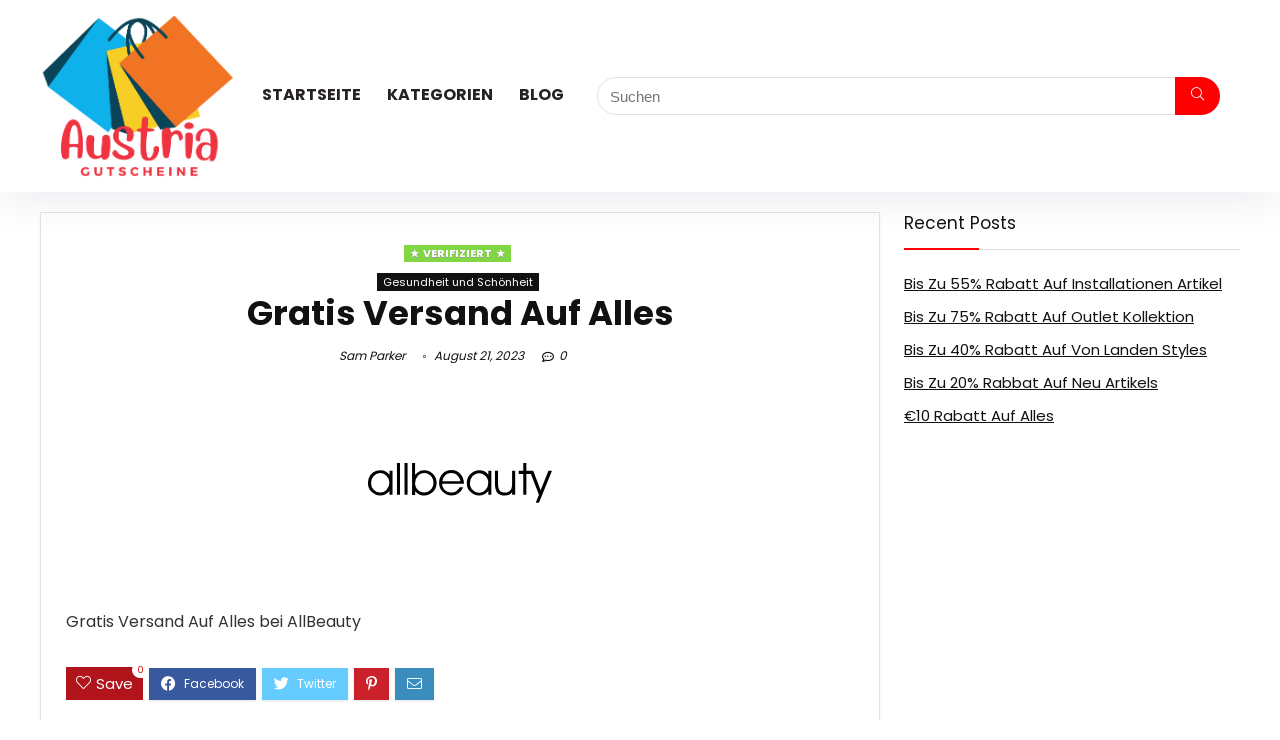

--- FILE ---
content_type: text/html; charset=UTF-8
request_url: https://austriagutscheine.at/gesundheit/gratis-versand-auf-alles-8/
body_size: 14501
content:
<!DOCTYPE html>
<html lang="en">
<head>
	<meta name="commission-factory-verification" content="d289e20a1eb64d7788d257920dd2142f" />
	<meta name="2654ac723ee4dd0" content="f756dfa78ad4905dde3ba19a73903de2" />
<meta charset="UTF-8" />
<meta name="viewport" content="width=device-width, initial-scale=1.0" />
<!-- feeds & pingback -->
<link rel="profile" href="https://gmpg.org/xfn/11" />
<link rel="pingback" href="https://austriagutscheine.at/xmlrpc.php" />
<title>Gratis Versand Auf Alles &#8211; AustriaGutscheine.at</title>
<meta name='robots' content='max-image-preview:large' />
<link rel='dns-prefetch' href='//fonts.googleapis.com' />
<link rel="alternate" type="application/rss+xml" title="AustriaGutscheine.at &raquo; Feed" href="https://austriagutscheine.at/feed/" />
<link rel="alternate" type="application/rss+xml" title="AustriaGutscheine.at &raquo; Comments Feed" href="https://austriagutscheine.at/comments/feed/" />
<link rel="alternate" type="application/rss+xml" title="AustriaGutscheine.at &raquo; Gratis Versand Auf Alles Comments Feed" href="https://austriagutscheine.at/gesundheit/gratis-versand-auf-alles-8/feed/" />
<script type="text/javascript">
/* <![CDATA[ */
window._wpemojiSettings = {"baseUrl":"https:\/\/s.w.org\/images\/core\/emoji\/15.0.3\/72x72\/","ext":".png","svgUrl":"https:\/\/s.w.org\/images\/core\/emoji\/15.0.3\/svg\/","svgExt":".svg","source":{"concatemoji":"https:\/\/austriagutscheine.at\/wp-includes\/js\/wp-emoji-release.min.js?ver=6.5"}};
/*! This file is auto-generated */
!function(i,n){var o,s,e;function c(e){try{var t={supportTests:e,timestamp:(new Date).valueOf()};sessionStorage.setItem(o,JSON.stringify(t))}catch(e){}}function p(e,t,n){e.clearRect(0,0,e.canvas.width,e.canvas.height),e.fillText(t,0,0);var t=new Uint32Array(e.getImageData(0,0,e.canvas.width,e.canvas.height).data),r=(e.clearRect(0,0,e.canvas.width,e.canvas.height),e.fillText(n,0,0),new Uint32Array(e.getImageData(0,0,e.canvas.width,e.canvas.height).data));return t.every(function(e,t){return e===r[t]})}function u(e,t,n){switch(t){case"flag":return n(e,"\ud83c\udff3\ufe0f\u200d\u26a7\ufe0f","\ud83c\udff3\ufe0f\u200b\u26a7\ufe0f")?!1:!n(e,"\ud83c\uddfa\ud83c\uddf3","\ud83c\uddfa\u200b\ud83c\uddf3")&&!n(e,"\ud83c\udff4\udb40\udc67\udb40\udc62\udb40\udc65\udb40\udc6e\udb40\udc67\udb40\udc7f","\ud83c\udff4\u200b\udb40\udc67\u200b\udb40\udc62\u200b\udb40\udc65\u200b\udb40\udc6e\u200b\udb40\udc67\u200b\udb40\udc7f");case"emoji":return!n(e,"\ud83d\udc26\u200d\u2b1b","\ud83d\udc26\u200b\u2b1b")}return!1}function f(e,t,n){var r="undefined"!=typeof WorkerGlobalScope&&self instanceof WorkerGlobalScope?new OffscreenCanvas(300,150):i.createElement("canvas"),a=r.getContext("2d",{willReadFrequently:!0}),o=(a.textBaseline="top",a.font="600 32px Arial",{});return e.forEach(function(e){o[e]=t(a,e,n)}),o}function t(e){var t=i.createElement("script");t.src=e,t.defer=!0,i.head.appendChild(t)}"undefined"!=typeof Promise&&(o="wpEmojiSettingsSupports",s=["flag","emoji"],n.supports={everything:!0,everythingExceptFlag:!0},e=new Promise(function(e){i.addEventListener("DOMContentLoaded",e,{once:!0})}),new Promise(function(t){var n=function(){try{var e=JSON.parse(sessionStorage.getItem(o));if("object"==typeof e&&"number"==typeof e.timestamp&&(new Date).valueOf()<e.timestamp+604800&&"object"==typeof e.supportTests)return e.supportTests}catch(e){}return null}();if(!n){if("undefined"!=typeof Worker&&"undefined"!=typeof OffscreenCanvas&&"undefined"!=typeof URL&&URL.createObjectURL&&"undefined"!=typeof Blob)try{var e="postMessage("+f.toString()+"("+[JSON.stringify(s),u.toString(),p.toString()].join(",")+"));",r=new Blob([e],{type:"text/javascript"}),a=new Worker(URL.createObjectURL(r),{name:"wpTestEmojiSupports"});return void(a.onmessage=function(e){c(n=e.data),a.terminate(),t(n)})}catch(e){}c(n=f(s,u,p))}t(n)}).then(function(e){for(var t in e)n.supports[t]=e[t],n.supports.everything=n.supports.everything&&n.supports[t],"flag"!==t&&(n.supports.everythingExceptFlag=n.supports.everythingExceptFlag&&n.supports[t]);n.supports.everythingExceptFlag=n.supports.everythingExceptFlag&&!n.supports.flag,n.DOMReady=!1,n.readyCallback=function(){n.DOMReady=!0}}).then(function(){return e}).then(function(){var e;n.supports.everything||(n.readyCallback(),(e=n.source||{}).concatemoji?t(e.concatemoji):e.wpemoji&&e.twemoji&&(t(e.twemoji),t(e.wpemoji)))}))}((window,document),window._wpemojiSettings);
/* ]]> */
</script>
<style id='wp-emoji-styles-inline-css' type='text/css'>

	img.wp-smiley, img.emoji {
		display: inline !important;
		border: none !important;
		box-shadow: none !important;
		height: 1em !important;
		width: 1em !important;
		margin: 0 0.07em !important;
		vertical-align: -0.1em !important;
		background: none !important;
		padding: 0 !important;
	}
</style>
<link rel='stylesheet' id='wp-block-library-css' href='https://austriagutscheine.at/wp-includes/css/dist/block-library/style.min.css?ver=6.5' type='text/css' media='all' />
<style id='global-styles-inline-css' type='text/css'>
body{--wp--preset--color--black: #000000;--wp--preset--color--cyan-bluish-gray: #abb8c3;--wp--preset--color--white: #ffffff;--wp--preset--color--pale-pink: #f78da7;--wp--preset--color--vivid-red: #cf2e2e;--wp--preset--color--luminous-vivid-orange: #ff6900;--wp--preset--color--luminous-vivid-amber: #fcb900;--wp--preset--color--light-green-cyan: #7bdcb5;--wp--preset--color--vivid-green-cyan: #00d084;--wp--preset--color--pale-cyan-blue: #8ed1fc;--wp--preset--color--vivid-cyan-blue: #0693e3;--wp--preset--color--vivid-purple: #9b51e0;--wp--preset--color--main: var(--rehub-main-color);--wp--preset--color--secondary: var(--rehub-sec-color);--wp--preset--color--buttonmain: var(--rehub-main-btn-bg);--wp--preset--color--cyan-grey: #abb8c3;--wp--preset--color--orange-light: #fcb900;--wp--preset--color--red: #cf2e2e;--wp--preset--color--red-bright: #f04057;--wp--preset--color--vivid-green: #00d084;--wp--preset--color--orange: #ff6900;--wp--preset--color--blue: #0693e3;--wp--preset--gradient--vivid-cyan-blue-to-vivid-purple: linear-gradient(135deg,rgba(6,147,227,1) 0%,rgb(155,81,224) 100%);--wp--preset--gradient--light-green-cyan-to-vivid-green-cyan: linear-gradient(135deg,rgb(122,220,180) 0%,rgb(0,208,130) 100%);--wp--preset--gradient--luminous-vivid-amber-to-luminous-vivid-orange: linear-gradient(135deg,rgba(252,185,0,1) 0%,rgba(255,105,0,1) 100%);--wp--preset--gradient--luminous-vivid-orange-to-vivid-red: linear-gradient(135deg,rgba(255,105,0,1) 0%,rgb(207,46,46) 100%);--wp--preset--gradient--very-light-gray-to-cyan-bluish-gray: linear-gradient(135deg,rgb(238,238,238) 0%,rgb(169,184,195) 100%);--wp--preset--gradient--cool-to-warm-spectrum: linear-gradient(135deg,rgb(74,234,220) 0%,rgb(151,120,209) 20%,rgb(207,42,186) 40%,rgb(238,44,130) 60%,rgb(251,105,98) 80%,rgb(254,248,76) 100%);--wp--preset--gradient--blush-light-purple: linear-gradient(135deg,rgb(255,206,236) 0%,rgb(152,150,240) 100%);--wp--preset--gradient--blush-bordeaux: linear-gradient(135deg,rgb(254,205,165) 0%,rgb(254,45,45) 50%,rgb(107,0,62) 100%);--wp--preset--gradient--luminous-dusk: linear-gradient(135deg,rgb(255,203,112) 0%,rgb(199,81,192) 50%,rgb(65,88,208) 100%);--wp--preset--gradient--pale-ocean: linear-gradient(135deg,rgb(255,245,203) 0%,rgb(182,227,212) 50%,rgb(51,167,181) 100%);--wp--preset--gradient--electric-grass: linear-gradient(135deg,rgb(202,248,128) 0%,rgb(113,206,126) 100%);--wp--preset--gradient--midnight: linear-gradient(135deg,rgb(2,3,129) 0%,rgb(40,116,252) 100%);--wp--preset--font-size--small: 13px;--wp--preset--font-size--medium: 20px;--wp--preset--font-size--large: 36px;--wp--preset--font-size--x-large: 42px;--wp--preset--font-family--system-font: -apple-system,BlinkMacSystemFont,"Segoe UI",Roboto,Oxygen-Sans,Ubuntu,Cantarell,"Helvetica Neue",sans-serif;--wp--preset--font-family--rh-nav-font: var(--rehub-nav-font,-apple-system,BlinkMacSystemFont,"Segoe UI",Roboto,Oxygen-Sans,Ubuntu,Cantarell,"Helvetica Neue",sans-serif);--wp--preset--font-family--rh-head-font: var(--rehub-head-font,-apple-system,BlinkMacSystemFont,"Segoe UI",Roboto,Oxygen-Sans,Ubuntu,Cantarell,"Helvetica Neue",sans-serif);--wp--preset--font-family--rh-btn-font: var(--rehub-btn-font,-apple-system,BlinkMacSystemFont,"Segoe UI",Roboto,Oxygen-Sans,Ubuntu,Cantarell,"Helvetica Neue",sans-serif);--wp--preset--font-family--rh-body-font: var(--rehub-body-font,-apple-system,BlinkMacSystemFont,"Segoe UI",Roboto,Oxygen-Sans,Ubuntu,Cantarell,"Helvetica Neue",sans-serif);--wp--preset--spacing--20: 0.44rem;--wp--preset--spacing--30: 0.67rem;--wp--preset--spacing--40: 1rem;--wp--preset--spacing--50: 1.5rem;--wp--preset--spacing--60: 2.25rem;--wp--preset--spacing--70: 3.38rem;--wp--preset--spacing--80: 5.06rem;--wp--preset--shadow--natural: 6px 6px 9px rgba(0, 0, 0, 0.2);--wp--preset--shadow--deep: 12px 12px 50px rgba(0, 0, 0, 0.4);--wp--preset--shadow--sharp: 6px 6px 0px rgba(0, 0, 0, 0.2);--wp--preset--shadow--outlined: 6px 6px 0px -3px rgba(255, 255, 255, 1), 6px 6px rgba(0, 0, 0, 1);--wp--preset--shadow--crisp: 6px 6px 0px rgba(0, 0, 0, 1);}body { margin: 0;--wp--style--global--content-size: 760px;--wp--style--global--wide-size: 900px; }.wp-site-blocks > .alignleft { float: left; margin-right: 2em; }.wp-site-blocks > .alignright { float: right; margin-left: 2em; }.wp-site-blocks > .aligncenter { justify-content: center; margin-left: auto; margin-right: auto; }:where(.is-layout-flex){gap: 0.5em;}:where(.is-layout-grid){gap: 0.5em;}body .is-layout-flow > .alignleft{float: left;margin-inline-start: 0;margin-inline-end: 2em;}body .is-layout-flow > .alignright{float: right;margin-inline-start: 2em;margin-inline-end: 0;}body .is-layout-flow > .aligncenter{margin-left: auto !important;margin-right: auto !important;}body .is-layout-constrained > .alignleft{float: left;margin-inline-start: 0;margin-inline-end: 2em;}body .is-layout-constrained > .alignright{float: right;margin-inline-start: 2em;margin-inline-end: 0;}body .is-layout-constrained > .aligncenter{margin-left: auto !important;margin-right: auto !important;}body .is-layout-constrained > :where(:not(.alignleft):not(.alignright):not(.alignfull)){max-width: var(--wp--style--global--content-size);margin-left: auto !important;margin-right: auto !important;}body .is-layout-constrained > .alignwide{max-width: var(--wp--style--global--wide-size);}body .is-layout-flex{display: flex;}body .is-layout-flex{flex-wrap: wrap;align-items: center;}body .is-layout-flex > *{margin: 0;}body .is-layout-grid{display: grid;}body .is-layout-grid > *{margin: 0;}body{padding-top: 0px;padding-right: 0px;padding-bottom: 0px;padding-left: 0px;}a:where(:not(.wp-element-button)){color: var(--rehub-link-color, violet);text-decoration: none;}h1{font-size: 29px;line-height: 34px;margin-top: 10px;margin-bottom: 31px;}h2{font-size: 25px;line-height: 31px;margin-top: 10px;margin-bottom: 31px;}h3{font-size: 20px;line-height: 28px;margin-top: 10px;margin-bottom: 25px;}h4{font-size: 18px;line-height: 24px;margin-top: 10px;margin-bottom: 18px;}h5{font-size: 16px;line-height: 20px;margin-top: 10px;margin-bottom: 15px;}h6{font-size: 14px;line-height: 20px;margin-top: 0px;margin-bottom: 10px;}.wp-element-button, .wp-block-button__link{background-color: #32373c;border-width: 0;color: #fff;font-family: inherit;font-size: inherit;line-height: inherit;padding: calc(0.667em + 2px) calc(1.333em + 2px);text-decoration: none;}.has-black-color{color: var(--wp--preset--color--black) !important;}.has-cyan-bluish-gray-color{color: var(--wp--preset--color--cyan-bluish-gray) !important;}.has-white-color{color: var(--wp--preset--color--white) !important;}.has-pale-pink-color{color: var(--wp--preset--color--pale-pink) !important;}.has-vivid-red-color{color: var(--wp--preset--color--vivid-red) !important;}.has-luminous-vivid-orange-color{color: var(--wp--preset--color--luminous-vivid-orange) !important;}.has-luminous-vivid-amber-color{color: var(--wp--preset--color--luminous-vivid-amber) !important;}.has-light-green-cyan-color{color: var(--wp--preset--color--light-green-cyan) !important;}.has-vivid-green-cyan-color{color: var(--wp--preset--color--vivid-green-cyan) !important;}.has-pale-cyan-blue-color{color: var(--wp--preset--color--pale-cyan-blue) !important;}.has-vivid-cyan-blue-color{color: var(--wp--preset--color--vivid-cyan-blue) !important;}.has-vivid-purple-color{color: var(--wp--preset--color--vivid-purple) !important;}.has-main-color{color: var(--wp--preset--color--main) !important;}.has-secondary-color{color: var(--wp--preset--color--secondary) !important;}.has-buttonmain-color{color: var(--wp--preset--color--buttonmain) !important;}.has-cyan-grey-color{color: var(--wp--preset--color--cyan-grey) !important;}.has-orange-light-color{color: var(--wp--preset--color--orange-light) !important;}.has-red-color{color: var(--wp--preset--color--red) !important;}.has-red-bright-color{color: var(--wp--preset--color--red-bright) !important;}.has-vivid-green-color{color: var(--wp--preset--color--vivid-green) !important;}.has-orange-color{color: var(--wp--preset--color--orange) !important;}.has-blue-color{color: var(--wp--preset--color--blue) !important;}.has-black-background-color{background-color: var(--wp--preset--color--black) !important;}.has-cyan-bluish-gray-background-color{background-color: var(--wp--preset--color--cyan-bluish-gray) !important;}.has-white-background-color{background-color: var(--wp--preset--color--white) !important;}.has-pale-pink-background-color{background-color: var(--wp--preset--color--pale-pink) !important;}.has-vivid-red-background-color{background-color: var(--wp--preset--color--vivid-red) !important;}.has-luminous-vivid-orange-background-color{background-color: var(--wp--preset--color--luminous-vivid-orange) !important;}.has-luminous-vivid-amber-background-color{background-color: var(--wp--preset--color--luminous-vivid-amber) !important;}.has-light-green-cyan-background-color{background-color: var(--wp--preset--color--light-green-cyan) !important;}.has-vivid-green-cyan-background-color{background-color: var(--wp--preset--color--vivid-green-cyan) !important;}.has-pale-cyan-blue-background-color{background-color: var(--wp--preset--color--pale-cyan-blue) !important;}.has-vivid-cyan-blue-background-color{background-color: var(--wp--preset--color--vivid-cyan-blue) !important;}.has-vivid-purple-background-color{background-color: var(--wp--preset--color--vivid-purple) !important;}.has-main-background-color{background-color: var(--wp--preset--color--main) !important;}.has-secondary-background-color{background-color: var(--wp--preset--color--secondary) !important;}.has-buttonmain-background-color{background-color: var(--wp--preset--color--buttonmain) !important;}.has-cyan-grey-background-color{background-color: var(--wp--preset--color--cyan-grey) !important;}.has-orange-light-background-color{background-color: var(--wp--preset--color--orange-light) !important;}.has-red-background-color{background-color: var(--wp--preset--color--red) !important;}.has-red-bright-background-color{background-color: var(--wp--preset--color--red-bright) !important;}.has-vivid-green-background-color{background-color: var(--wp--preset--color--vivid-green) !important;}.has-orange-background-color{background-color: var(--wp--preset--color--orange) !important;}.has-blue-background-color{background-color: var(--wp--preset--color--blue) !important;}.has-black-border-color{border-color: var(--wp--preset--color--black) !important;}.has-cyan-bluish-gray-border-color{border-color: var(--wp--preset--color--cyan-bluish-gray) !important;}.has-white-border-color{border-color: var(--wp--preset--color--white) !important;}.has-pale-pink-border-color{border-color: var(--wp--preset--color--pale-pink) !important;}.has-vivid-red-border-color{border-color: var(--wp--preset--color--vivid-red) !important;}.has-luminous-vivid-orange-border-color{border-color: var(--wp--preset--color--luminous-vivid-orange) !important;}.has-luminous-vivid-amber-border-color{border-color: var(--wp--preset--color--luminous-vivid-amber) !important;}.has-light-green-cyan-border-color{border-color: var(--wp--preset--color--light-green-cyan) !important;}.has-vivid-green-cyan-border-color{border-color: var(--wp--preset--color--vivid-green-cyan) !important;}.has-pale-cyan-blue-border-color{border-color: var(--wp--preset--color--pale-cyan-blue) !important;}.has-vivid-cyan-blue-border-color{border-color: var(--wp--preset--color--vivid-cyan-blue) !important;}.has-vivid-purple-border-color{border-color: var(--wp--preset--color--vivid-purple) !important;}.has-main-border-color{border-color: var(--wp--preset--color--main) !important;}.has-secondary-border-color{border-color: var(--wp--preset--color--secondary) !important;}.has-buttonmain-border-color{border-color: var(--wp--preset--color--buttonmain) !important;}.has-cyan-grey-border-color{border-color: var(--wp--preset--color--cyan-grey) !important;}.has-orange-light-border-color{border-color: var(--wp--preset--color--orange-light) !important;}.has-red-border-color{border-color: var(--wp--preset--color--red) !important;}.has-red-bright-border-color{border-color: var(--wp--preset--color--red-bright) !important;}.has-vivid-green-border-color{border-color: var(--wp--preset--color--vivid-green) !important;}.has-orange-border-color{border-color: var(--wp--preset--color--orange) !important;}.has-blue-border-color{border-color: var(--wp--preset--color--blue) !important;}.has-vivid-cyan-blue-to-vivid-purple-gradient-background{background: var(--wp--preset--gradient--vivid-cyan-blue-to-vivid-purple) !important;}.has-light-green-cyan-to-vivid-green-cyan-gradient-background{background: var(--wp--preset--gradient--light-green-cyan-to-vivid-green-cyan) !important;}.has-luminous-vivid-amber-to-luminous-vivid-orange-gradient-background{background: var(--wp--preset--gradient--luminous-vivid-amber-to-luminous-vivid-orange) !important;}.has-luminous-vivid-orange-to-vivid-red-gradient-background{background: var(--wp--preset--gradient--luminous-vivid-orange-to-vivid-red) !important;}.has-very-light-gray-to-cyan-bluish-gray-gradient-background{background: var(--wp--preset--gradient--very-light-gray-to-cyan-bluish-gray) !important;}.has-cool-to-warm-spectrum-gradient-background{background: var(--wp--preset--gradient--cool-to-warm-spectrum) !important;}.has-blush-light-purple-gradient-background{background: var(--wp--preset--gradient--blush-light-purple) !important;}.has-blush-bordeaux-gradient-background{background: var(--wp--preset--gradient--blush-bordeaux) !important;}.has-luminous-dusk-gradient-background{background: var(--wp--preset--gradient--luminous-dusk) !important;}.has-pale-ocean-gradient-background{background: var(--wp--preset--gradient--pale-ocean) !important;}.has-electric-grass-gradient-background{background: var(--wp--preset--gradient--electric-grass) !important;}.has-midnight-gradient-background{background: var(--wp--preset--gradient--midnight) !important;}.has-small-font-size{font-size: var(--wp--preset--font-size--small) !important;}.has-medium-font-size{font-size: var(--wp--preset--font-size--medium) !important;}.has-large-font-size{font-size: var(--wp--preset--font-size--large) !important;}.has-x-large-font-size{font-size: var(--wp--preset--font-size--x-large) !important;}.has-system-font-font-family{font-family: var(--wp--preset--font-family--system-font) !important;}.has-rh-nav-font-font-family{font-family: var(--wp--preset--font-family--rh-nav-font) !important;}.has-rh-head-font-font-family{font-family: var(--wp--preset--font-family--rh-head-font) !important;}.has-rh-btn-font-font-family{font-family: var(--wp--preset--font-family--rh-btn-font) !important;}.has-rh-body-font-font-family{font-family: var(--wp--preset--font-family--rh-body-font) !important;}
.wp-block-navigation a:where(:not(.wp-element-button)){color: inherit;}
:where(.wp-block-post-template.is-layout-flex){gap: 1.25em;}:where(.wp-block-post-template.is-layout-grid){gap: 1.25em;}
:where(.wp-block-columns.is-layout-flex){gap: 2em;}:where(.wp-block-columns.is-layout-grid){gap: 2em;}
.wp-block-pullquote{font-size: 1.5em;line-height: 1.6;}
.wp-block-post-title{margin-top: 4px;margin-right: 0;margin-bottom: 15px;margin-left: 0;}
.wp-block-image{margin-top: 0px;margin-bottom: 31px;}
.wp-block-media-text{margin-top: 0px;margin-bottom: 31px;}
.wp-block-post-content{font-size: 16px;line-height: 28px;}
</style>
<link rel='stylesheet' id='Poppins-css' href='//fonts.googleapis.com/css?family=Poppins%3A700%2C400&#038;subset=latin&#038;ver=6.5' type='text/css' media='all' />
<link rel='stylesheet' id='eggrehub-css' href='https://austriagutscheine.at/wp-content/themes/rehub-theme/css/eggrehub.css?ver=18.9.9.2' type='text/css' media='all' />
<link rel='stylesheet' id='rhstyle-css' href='https://austriagutscheine.at/wp-content/themes/rehub-theme/style.css?ver=18.9.9.2' type='text/css' media='all' />
<link rel='stylesheet' id='rehubicons-css' href='https://austriagutscheine.at/wp-content/themes/rehub-theme/iconstyle.css?ver=18.9.9.2' type='text/css' media='all' />
<link rel='stylesheet' id='rhajaxsearch-css' href='https://austriagutscheine.at/wp-content/themes/rehub-theme/css/ajaxsearch.css?ver=18.9.9.2' type='text/css' media='all' />
<link rel='stylesheet' id='rhelementor-css' href='https://austriagutscheine.at/wp-content/themes/rehub-theme/css/elementor.css?ver=1.0' type='text/css' media='all' />
<link rel='stylesheet' id='rhsingle-css' href='https://austriagutscheine.at/wp-content/themes/rehub-theme/css/single.css?ver=1.1' type='text/css' media='all' />
<script type="text/javascript" src="https://austriagutscheine.at/wp-includes/js/jquery/jquery.min.js?ver=3.7.1" id="jquery-core-js"></script>
<script type="text/javascript" src="https://austriagutscheine.at/wp-includes/js/jquery/jquery-migrate.min.js?ver=3.4.1" id="jquery-migrate-js"></script>
<script type="text/javascript" id="cegg-price-alert-js-extra">
/* <![CDATA[ */
var ceggPriceAlert = {"ajaxurl":"https:\/\/austriagutscheine.at\/wp-admin\/admin-ajax.php","nonce":"d9f9f21d8f"};
/* ]]> */
</script>
<script type="text/javascript" src="https://austriagutscheine.at/wp-content/plugins/content-egg/res/js/price_alert.js?ver=6.0.0" id="cegg-price-alert-js"></script>
<link rel="https://api.w.org/" href="https://austriagutscheine.at/wp-json/" /><link rel="alternate" type="application/json" href="https://austriagutscheine.at/wp-json/wp/v2/posts/2250" /><link rel="EditURI" type="application/rsd+xml" title="RSD" href="https://austriagutscheine.at/xmlrpc.php?rsd" />
<meta name="generator" content="WordPress 6.5" />
<link rel="canonical" href="https://austriagutscheine.at/gesundheit/gratis-versand-auf-alles-8/" />
<link rel='shortlink' href='https://austriagutscheine.at/?p=2250' />
<link rel="alternate" type="application/json+oembed" href="https://austriagutscheine.at/wp-json/oembed/1.0/embed?url=https%3A%2F%2Faustriagutscheine.at%2Fgesundheit%2Fgratis-versand-auf-alles-8%2F" />
<link rel="alternate" type="text/xml+oembed" href="https://austriagutscheine.at/wp-json/oembed/1.0/embed?url=https%3A%2F%2Faustriagutscheine.at%2Fgesundheit%2Fgratis-versand-auf-alles-8%2F&#038;format=xml" />
<link rel="preload" href="https://austriagutscheine.at/wp-content/themes/rehub-theme/fonts/rhicons.woff2?3oibrk" as="font" type="font/woff2" crossorigin="crossorigin"><style type="text/css"> .logo_section_wrap{box-shadow:0 15px 30px 0 rgba(119,123,146,0.1)}nav.top_menu > ul > li > a{text-transform:uppercase;}.dl-menuwrapper li a,nav.top_menu > ul > li > a,#re_menu_near_logo li,#re_menu_near_logo li{font-family:"Poppins",trebuchet ms !important;font-weight:700;font-style:normal;}:root{--rehub-nav-font:Poppins;}.rehub_feat_block div.offer_title,.rh_wrapper_video_playlist .rh_video_title_and_time .rh_video_title,.main_slider .flex-overlay h2,.related_articles ul li > a,h1,h2,h3,h4,h5,h6,.widget .title,.title h1,.title h5,.related_articles .related_title,#comments .title_comments,.commentlist .comment-author .fn,.commentlist .comment-author .fn a,.rate_bar_wrap .review-top .review-text span.review-header,.wpsm-numbox.wpsm-style6 span.num,.wpsm-numbox.wpsm-style5 span.num,.rehub-main-font,.logo .textlogo,.wp-block-quote.is-style-large,.comment-respond h3,.related_articles .related_title,.re_title_inmodal{font-family:"Poppins",trebuchet ms;font-style:normal;}.main_slider .flex-overlay h2,h1,h2,h3,h4,h5,h6,.title h1,.title h5,.comment-respond h3{font-weight:700;}:root{--rehub-head-font:Poppins;}.sidebar,.rehub-body-font,body{font-family:"Poppins",arial !important;font-weight:400;font-style:normal;}:root{--rehub-body-font:Poppins;}header .main-nav,.main-nav.dark_style,.header_one_row .main-nav{background:none repeat scroll 0 0 #ffffff!important;box-shadow:none;}.main-nav{border-bottom:none;border-top:none;}.dl-menuwrapper .dl-menu{margin:0 !important}nav.top_menu > ul > li > a{color:#262222 !important;}nav.top_menu > ul > li > a:hover{box-shadow:none;}.responsive_nav_wrap .user-ava-intop:after,.dl-menuwrapper button i,.responsive_nav_wrap .rh-header-icon{color:#262222 !important;}.dl-menuwrapper button svg line{stroke:#262222 !important;}#main_header,.is-sticky .logo_section_wrap,.sticky-active.logo_section_wrap{background-color:#ffffff !important}.main-nav.white_style{border-top:none}nav.top_menu > ul:not(.off-canvas) > li > a:after{top:auto;bottom:0}.header-top{border:none;} .widget .title:after{border-bottom:2px solid #ff0000;}.rehub-main-color-border,nav.top_menu > ul > li.vertical-menu.border-main-color .sub-menu,.rh-main-bg-hover:hover,.wp-block-quote,ul.def_btn_link_tabs li.active a,.wp-block-pullquote{border-color:#ff0000;}.wpsm_promobox.rehub_promobox{border-left-color:#ff0000!important;}.color_link{color:#ff0000 !important;}.featured_slider:hover .score,.top_chart_controls .controls:hover,article.post .wpsm_toplist_heading:before{border-color:#ff0000;}.btn_more:hover,.tw-pagination .current{border:1px solid #ff0000;color:#fff}.rehub_woo_review .rehub_woo_tabs_menu li.current{border-top:3px solid #ff0000;}.gallery-pics .gp-overlay{box-shadow:0 0 0 4px #ff0000 inset;}.post .rehub_woo_tabs_menu li.current,.woocommerce div.product .woocommerce-tabs ul.tabs li.active{border-top:2px solid #ff0000;}.rething_item a.cat{border-bottom-color:#ff0000}nav.top_menu ul li ul.sub-menu{border-bottom:2px solid #ff0000;}.widget.deal_daywoo,.elementor-widget-wpsm_woofeatured .deal_daywoo{border:3px solid #ff0000;padding:20px;background:#fff;}.deal_daywoo .wpsm-bar-bar{background-color:#ff0000 !important} #buddypress div.item-list-tabs ul li.selected a span,#buddypress div.item-list-tabs ul li.current a span,#buddypress div.item-list-tabs ul li a span,.user-profile-div .user-menu-tab > li.active > a,.user-profile-div .user-menu-tab > li.active > a:focus,.user-profile-div .user-menu-tab > li.active > a:hover,.news_in_thumb:hover a.rh-label-string,.news_out_thumb:hover a.rh-label-string,.col-feat-grid:hover a.rh-label-string,.carousel-style-deal .re_carousel .controls,.re_carousel .controls:hover,.openedprevnext .postNavigation .postnavprev,.postNavigation .postnavprev:hover,.top_chart_pagination a.selected,.flex-control-paging li a.flex-active,.flex-control-paging li a:hover,.btn_more:hover,body .tabs-menu li:hover,body .tabs-menu li.current,.featured_slider:hover .score,#bbp_user_edit_submit,.bbp-topic-pagination a,.bbp-topic-pagination a,.custom-checkbox label.checked:after,.slider_post .caption,ul.postpagination li.active a,ul.postpagination li:hover a,ul.postpagination li a:focus,.top_theme h5 strong,.re_carousel .text:after,#topcontrol:hover,.main_slider .flex-overlay:hover a.read-more,.rehub_chimp #mc_embed_signup input#mc-embedded-subscribe,#rank_1.rank_count,#toplistmenu > ul li:before,.rehub_chimp:before,.wpsm-members > strong:first-child,.r_catbox_btn,.wpcf7 .wpcf7-submit,.wpsm_pretty_hover li:hover,.wpsm_pretty_hover li.current,.rehub-main-color-bg,.togglegreedybtn:after,.rh-bg-hover-color:hover a.rh-label-string,.rh-main-bg-hover:hover,.rh_wrapper_video_playlist .rh_video_currently_playing,.rh_wrapper_video_playlist .rh_video_currently_playing.rh_click_video:hover,.rtmedia-list-item .rtmedia-album-media-count,.tw-pagination .current,.dokan-dashboard .dokan-dash-sidebar ul.dokan-dashboard-menu li.active,.dokan-dashboard .dokan-dash-sidebar ul.dokan-dashboard-menu li:hover,.dokan-dashboard .dokan-dash-sidebar ul.dokan-dashboard-menu li.dokan-common-links a:hover,#ywqa-submit-question,.woocommerce .widget_price_filter .ui-slider .ui-slider-range,.rh-hov-bor-line > a:after,nav.top_menu > ul:not(.off-canvas) > li > a:after,.rh-border-line:after,.wpsm-table.wpsm-table-main-color table tr th,.rh-hov-bg-main-slide:before,.rh-hov-bg-main-slidecol .col_item:before,.mvx-tablink.active::before{background:#ff0000;}@media (max-width:767px){.postNavigation .postnavprev{background:#ff0000;}}.rh-main-bg-hover:hover,.rh-main-bg-hover:hover .whitehovered,.user-profile-div .user-menu-tab > li.active > a{color:#fff !important} a,.carousel-style-deal .deal-item .priced_block .price_count ins,nav.top_menu ul li.menu-item-has-children ul li.menu-item-has-children > a:before,.top_chart_controls .controls:hover,.flexslider .fa-pulse,.footer-bottom .widget .f_menu li a:hover,.comment_form h3 a,.bbp-body li.bbp-forum-info > a:hover,.bbp-body li.bbp-topic-title > a:hover,#subscription-toggle a:before,#favorite-toggle a:before,.aff_offer_links .aff_name a,.rh-deal-price,.commentlist .comment-content small a,.related_articles .title_cat_related a,article em.emph,.campare_table table.one td strong.red,.sidebar .tabs-item .detail p a,.footer-bottom .widget .title span,footer p a,.welcome-frase strong,article.post .wpsm_toplist_heading:before,.post a.color_link,.categoriesbox:hover h3 a:after,.bbp-body li.bbp-forum-info > a,.bbp-body li.bbp-topic-title > a,.widget .title i,.woocommerce-MyAccount-navigation ul li.is-active a,.category-vendormenu li.current a,.deal_daywoo .title,.rehub-main-color,.wpsm_pretty_colored ul li.current a,.wpsm_pretty_colored ul li.current,.rh-heading-hover-color:hover h2 a,.rh-heading-hover-color:hover h3 a,.rh-heading-hover-color:hover h4 a,.rh-heading-hover-color:hover h5 a,.rh-heading-hover-color:hover h3,.rh-heading-hover-color:hover h2,.rh-heading-hover-color:hover h4,.rh-heading-hover-color:hover h5,.rh-heading-hover-color:hover .rh-heading-hover-item a,.rh-heading-icon:before,.widget_layered_nav ul li.chosen a:before,.wp-block-quote.is-style-large p,ul.page-numbers li span.current,ul.page-numbers li a:hover,ul.page-numbers li.active a,.page-link > span:not(.page-link-title),blockquote:not(.wp-block-quote) p,span.re_filtersort_btn:hover,span.active.re_filtersort_btn,.deal_daywoo .price,div.sortingloading:after{color:#ff0000;} .page-link > span:not(.page-link-title),.widget.widget_affegg_widget .title,.widget.top_offers .title,.widget.cegg_widget_products .title,header .header_first_style .search form.search-form [type="submit"],header .header_eight_style .search form.search-form [type="submit"],.filter_home_pick span.active,.filter_home_pick span:hover,.filter_product_pick span.active,.filter_product_pick span:hover,.rh_tab_links a.active,.rh_tab_links a:hover,.wcv-navigation ul.menu li.active,.wcv-navigation ul.menu li:hover a,form.search-form [type="submit"],.rehub-sec-color-bg,input#ywqa-submit-question,input#ywqa-send-answer,.woocommerce button.button.alt,.tabsajax span.active.re_filtersort_btn,.wpsm-table.wpsm-table-sec-color table tr th,.rh-slider-arrow,.rh-hov-bg-sec-slide:before,.rh-hov-bg-sec-slidecol .col_item:before{background:#ff0000 !important;color:#fff !important;outline:0}.widget.widget_affegg_widget .title:after,.widget.top_offers .title:after,.widget.cegg_widget_products .title:after{border-top-color:#ff0000 !important;}.page-link > span:not(.page-link-title){border:1px solid #ff0000;}.page-link > span:not(.page-link-title),.header_first_style .search form.search-form [type="submit"] i{color:#fff !important;}.rh_tab_links a.active,.rh_tab_links a:hover,.rehub-sec-color-border,nav.top_menu > ul > li.vertical-menu.border-sec-color > .sub-menu,body .rh-slider-thumbs-item--active{border-color:#ff0000}.rh_wrapper_video_playlist .rh_video_currently_playing,.rh_wrapper_video_playlist .rh_video_currently_playing.rh_click_video:hover{background-color:#ff0000;box-shadow:1200px 0 0 #ff0000 inset;}.rehub-sec-color{color:#ff0000} .price_count,.rehub_offer_coupon,#buddypress .dir-search input[type=text],.gmw-form-wrapper input[type=text],.gmw-form-wrapper select,.rh_post_layout_big_offer .priced_block .btn_offer_block,#buddypress a.button,.btn_more,#main_header .wpsm-button,#rh-header-cover-image .wpsm-button,#wcvendor_image_bg .wpsm-button,.rate-bar-bar,.rate-bar,.rehub-main-smooth,.re_filter_instore span.re_filtersort_btn:hover,.re_filter_instore span.active.re_filtersort_btn,.head_search .search-form,.head_search form.search-form input[type="text"],form.search-form input[type="text"]{border-radius:100px}.news .priced_block .price_count,.blog_string .priced_block .price_count,.main_slider .price_count{margin-right:5px}.right_aff .priced_block .btn_offer_block,.right_aff .priced_block .price_count{border-radius:0 !important}form.search-form.product-search-form input[type="text"]{border-radius:100px 0 0 100px;}form.search-form [type="submit"]{border-radius:0 100px 100px 0;}.rtl form.search-form.product-search-form input[type="text"]{border-radius:0 100px 100px 0;}.rtl form.search-form [type="submit"]{border-radius:100px 0 0 100px;}.woocommerce .products.grid_woo .product,.rh_offer_list .offer_thumb .deal_img_wrap,.rehub_chimp #mc_embed_signup input.email,#mc_embed_signup input#mc-embedded-subscribe,.grid_onsale,.def_btn,input[type="submit"],input[type="button"],input[type="reset"],.wpsm-button,#buddypress div.item-list-tabs ul li a,#buddypress .standard-form input[type=text],#buddypress .standard-form textarea,.blacklabelprice{border-radius:5px}.news-community,.review-top .overall-score,.rate_bar_wrap,.rh_offer_list,.woo-tax-logo,#buddypress form#whats-new-form,#buddypress div#invite-list,#buddypress #send-reply div.message-box,.rehub-sec-smooth,#wcfm-main-contentainer #wcfm-content,.wcfm_welcomebox_header{border-radius:8px}.review-top .overall-score span.overall-text{border-radius:0 0 8px 8px}.coupon_btn:before{display:none;}#rhSplashSearch form.search-form input[type="text"],#rhSplashSearch form.search-form [type="submit"]{border-radius:0 !important} .woocommerce .woo-button-area .masked_coupon,.woocommerce a.woo_loop_btn,.woocommerce .button.checkout,.woocommerce input.button.alt,.woocommerce a.add_to_cart_button:not(.flat-woo-btn),.woocommerce-page a.add_to_cart_button:not(.flat-woo-btn),.woocommerce .single_add_to_cart_button,.woocommerce div.product form.cart .button,.woocommerce .checkout-button.button,.priced_block .btn_offer_block,.priced_block .button,.rh-deal-compact-btn,input.mdf_button,#buddypress input[type="submit"],#buddypress input[type="button"],#buddypress input[type="reset"],#buddypress button.submit,.wpsm-button.rehub_main_btn,.wcv-grid a.button,input.gmw-submit,#ws-plugin--s2member-profile-submit,#rtmedia_create_new_album,input[type="submit"].dokan-btn-theme,a.dokan-btn-theme,.dokan-btn-theme,#wcfm_membership_container a.wcfm_submit_button,.woocommerce button.button,.rehub-main-btn-bg,.woocommerce #payment #place_order,.wc-block-grid__product-add-to-cart.wp-block-button .wp-block-button__link{background:none #ff0000 !important;color:#f8f8f8 !important;fill:#f8f8f8 !important;border:none !important;text-decoration:none !important;outline:0;box-shadow:-1px 6px 19px rgba(255,0,0,0.25) !important;border-radius:100px !important;}.rehub-main-btn-bg > a{color:#f8f8f8 !important;}.woocommerce a.woo_loop_btn:hover,.woocommerce .button.checkout:hover,.woocommerce input.button.alt:hover,.woocommerce a.add_to_cart_button:not(.flat-woo-btn):hover,.woocommerce-page a.add_to_cart_button:not(.flat-woo-btn):hover,.woocommerce a.single_add_to_cart_button:hover,.woocommerce-page a.single_add_to_cart_button:hover,.woocommerce div.product form.cart .button:hover,.woocommerce-page div.product form.cart .button:hover,.woocommerce .checkout-button.button:hover,.priced_block .btn_offer_block:hover,.wpsm-button.rehub_main_btn:hover,#buddypress input[type="submit"]:hover,#buddypress input[type="button"]:hover,#buddypress input[type="reset"]:hover,#buddypress button.submit:hover,.small_post .btn:hover,.ap-pro-form-field-wrapper input[type="submit"]:hover,.wcv-grid a.button:hover,#ws-plugin--s2member-profile-submit:hover,.rething_button .btn_more:hover,#wcfm_membership_container a.wcfm_submit_button:hover,.woocommerce #payment #place_order:hover,.woocommerce button.button:hover,.rehub-main-btn-bg:hover,.rehub-main-btn-bg:hover > a,.wc-block-grid__product-add-to-cart.wp-block-button .wp-block-button__link:hover{background:none #ff0000 !important;color:#f8f8f8 !important;border-color:transparent;box-shadow:-1px 6px 13px rgba(255,0,0,0.35) !important;}.rehub_offer_coupon:hover{border:1px dashed #ff0000;}.rehub_offer_coupon:hover i.far,.rehub_offer_coupon:hover i.fal,.rehub_offer_coupon:hover i.fas{color:#ff0000}.re_thing_btn .rehub_offer_coupon.not_masked_coupon:hover{color:#ff0000 !important}.woocommerce a.woo_loop_btn:active,.woocommerce .button.checkout:active,.woocommerce .button.alt:active,.woocommerce a.add_to_cart_button:not(.flat-woo-btn):active,.woocommerce-page a.add_to_cart_button:not(.flat-woo-btn):active,.woocommerce a.single_add_to_cart_button:active,.woocommerce-page a.single_add_to_cart_button:active,.woocommerce div.product form.cart .button:active,.woocommerce-page div.product form.cart .button:active,.woocommerce .checkout-button.button:active,.wpsm-button.rehub_main_btn:active,#buddypress input[type="submit"]:active,#buddypress input[type="button"]:active,#buddypress input[type="reset"]:active,#buddypress button.submit:active,.ap-pro-form-field-wrapper input[type="submit"]:active,.wcv-grid a.button:active,#ws-plugin--s2member-profile-submit:active,.woocommerce #payment #place_order:active,input[type="submit"].dokan-btn-theme:active,a.dokan-btn-theme:active,.dokan-btn-theme:active,.woocommerce button.button:active,.rehub-main-btn-bg:active,.wc-block-grid__product-add-to-cart.wp-block-button .wp-block-button__link:active{background:none #ff0000 !important;box-shadow:0 1px 0 #999 !important;top:2px;color:#f8f8f8 !important;}.rehub_btn_color,.rehub_chimp_flat #mc_embed_signup input#mc-embedded-subscribe{background-color:#ff0000;border:1px solid #ff0000;color:#f8f8f8;text-shadow:none}.rehub_btn_color:hover{color:#f8f8f8;background-color:#ff0000;border:1px solid #ff0000;}.rething_button .btn_more{border:1px solid #ff0000;color:#ff0000;}.rething_button .priced_block.block_btnblock .price_count{color:#ff0000;font-weight:normal;}.widget_merchant_list .buttons_col{background-color:#ff0000 !important;}.widget_merchant_list .buttons_col a{color:#f8f8f8 !important;}.rehub-svg-btn-fill svg{fill:#ff0000;}.rehub-svg-btn-stroke svg{stroke:#ff0000;}@media (max-width:767px){#float-panel-woo-area{border-top:1px solid #ff0000}}:root{--rehub-main-color:#ff0000;--rehub-sec-color:#ff0000;--rehub-main-btn-bg:#ff0000;--rehub-link-color:#ff0000;}.re-line-badge.badge_1,.re-ribbon-badge.badge_1 span{background:#fbc631;}.re-line-badge.re-line-table-badge.badge_1:before{border-top-color:#fbc631}.re-line-badge.re-line-table-badge.badge_1:after{border-bottom-color:#fbc631}.re-line-badge.badge_2,.re-ribbon-badge.badge_2 span{background:#b22234;}.re-line-badge.re-line-table-badge.badge_2:before{border-top-color:#b22234}.re-line-badge.re-line-table-badge.badge_2:after{border-bottom-color:#b22234}.re-line-badge.badge_3,.re-ribbon-badge.badge_3 span{background:#81d742;}.re-line-badge.re-line-table-badge.badge_3:before{border-top-color:#81d742}.re-line-badge.re-line-table-badge.badge_3:after{border-bottom-color:#81d742}.re-line-badge.badge_4,.re-ribbon-badge.badge_4 span{background:#dd9933;}.re-line-badge.re-line-table-badge.badge_4:before{border-top-color:#dd9933}.re-line-badge.re-line-table-badge.badge_4:after{border-bottom-color:#dd9933}.litesearchstyle form.search-form [type="submit"]{height:40px;line-height:40px;padding:0 16px}.litesearchstyle form.search-form input[type="text"]{padding-left:15px;height:40px}header .search{max-width:500px;width:100% !important}.header_six_style .head_search{min-width:300px}.logo_section_wrap .wpsm-button.medium{padding:12px 16px;font-size:16px}</style><meta name="generator" content="Elementor 3.19.4; features: e_optimized_assets_loading, e_optimized_css_loading, additional_custom_breakpoints, block_editor_assets_optimize, e_image_loading_optimization; settings: css_print_method-external, google_font-enabled, font_display-swap">
<link rel="icon" href="https://austriagutscheine.at/wp-content/uploads/2024/02/cropped-AustriaGutschein-Fevicon-2-1-32x32.png" sizes="32x32" />
<link rel="icon" href="https://austriagutscheine.at/wp-content/uploads/2024/02/cropped-AustriaGutschein-Fevicon-2-1-192x192.png" sizes="192x192" />
<link rel="apple-touch-icon" href="https://austriagutscheine.at/wp-content/uploads/2024/02/cropped-AustriaGutschein-Fevicon-2-1-180x180.png" />
<meta name="msapplication-TileImage" content="https://austriagutscheine.at/wp-content/uploads/2024/02/cropped-AustriaGutschein-Fevicon-2-1-270x270.png" />
</head>
<body data-rsssl=1 class="post-template-default single single-post postid-2250 single-format-standard wp-custom-logo wp-embed-responsive gspbody gspb-bodyfront elementor-default elementor-kit-6">
	               
<!-- Outer Start -->
<div class="rh-outer-wrap">
    <div id="top_ankor"></div>
    <!-- HEADER -->
            <header id="main_header" class="dark_style width-100p position-relative">
            <div class="header_wrap">
                                                                                    <!-- Logo section -->
<div class="header_five_style logo_section_wrap header_one_row">
    <div class="rh-container tabletblockdisplay mb0 disabletabletpadding">
        <div class="logo-section rh-flex-center-align tabletblockdisplay disabletabletpadding mb0">
            <div class="logo hideontablet">
                                    <a href="https://austriagutscheine.at" class="logo_image"><img src="https://austriagutscheine.at/wp-content/uploads/2024/02/testing-1-e1714201288972.png" alt="AustriaGutscheine.at" height="120" width="194" /></a>
                       
            </div> 
            <!-- Main Navigation -->
            <div class="main-nav mob-logo-enabled rh-flex-right-align  white_style">      
                <nav class="top_menu"><ul id="menu-main-menu" class="menu"><li id="menu-item-1924" class="menu-item menu-item-type-post_type menu-item-object-page"><a href="https://austriagutscheine.at/home/">Startseite</a></li>
<li id="menu-item-6944" class="menu-item menu-item-type-post_type menu-item-object-page"><a href="https://austriagutscheine.at/blog_category/">Kategorien</a></li>
<li id="menu-item-2004" class="menu-item menu-item-type-custom menu-item-object-custom"><a href="/blog/">Blog</a></li>
</ul></nav>                <div class="responsive_nav_wrap rh_mobile_menu">
                    <div id="dl-menu" class="dl-menuwrapper rh-flex-center-align">
                        <button id="dl-trigger" class="dl-trigger" aria-label="Menu">
                            <svg viewBox="0 0 32 32" xmlns="http://www.w3.org/2000/svg">
                                <g>
                                    <line stroke-linecap="round" id="rhlinemenu_1" y2="7" x2="29" y1="7" x1="3"/>
                                    <line stroke-linecap="round" id="rhlinemenu_2" y2="16" x2="18" y1="16" x1="3"/>
                                    <line stroke-linecap="round" id="rhlinemenu_3" y2="25" x2="26" y1="25" x1="3"/>
                                </g>
                            </svg>
                        </button>
                        <div id="mobile-menu-icons" class="rh-flex-center-align rh-flex-right-align">
                            <button class='icon-search-onclick' aria-label='Search'><i class='rhicon rhi-search'></i></button>
                        </div>
                    </div>
                                    </div>
            </div>  
                          <div class="rh-flex-grow1 mr20 ml20 hideontablet">
                <div class="head_search position-relative"><form  role="search" method="get" class="search-form" action="https://austriagutscheine.at/">
  	<input type="text" name="s" placeholder="Suchen" class="re-ajax-search" autocomplete="off" data-posttype="post">
  	<input type="hidden" name="post_type" value="post" />  	<button type="submit" class="btnsearch hideonmobile" aria-label="Suchen"><i class="rhicon rhi-search"></i></button>
</form>
<div class="re-aj-search-wrap rhscrollthin"></div></div>
              </div>
             
                    
            <div class="header-actions-logo">
                <div class="rh-flex-center-align">
                                                             
                      
                                                                               
                                         
                </div> 
            </div>                        
            <!-- /Main Navigation -->                                                        
        </div>
    </div>
</div>
<!-- /Logo section -->  
                

            </div>  
        </header>
            

    <!-- CONTENT -->
<div class="rh-container"> 
    <div class="rh-content-wrap clearfix">
	    <!-- Main Side -->
        <div class="main-side single clearfix"> 
            <div class="rh-post-wrapper">           
                                                        <article class="post-inner post post-2250 type-post status-publish format-standard has-post-thumbnail hentry category-gesundheit dealstore-all-beauty" id="post-2250">
                        <style scoped>
                .full_width .post-inner{max-width:960px; margin-left:auto; margin-right:auto}
            </style> 
                        <!-- Title area -->
                        <div class="rh_post_layout_default rh_post_layout_center text-center">
                            <div class="title_single_area mb15">
                                <span class="re-line-badge re-line-small-label badge_3"><span>Verifiziert</span></span><div class="rh-cat-list-title"><a class="rh-cat-label-title rh-cat-20" href="https://austriagutscheine.at/kategorien/gesundheit/" title="View all posts in Gesundheit und Schönheit">Gesundheit und Schönheit</a></div>            
                                <h1>Gratis Versand Auf Alles</h1>                                
                                <div class="meta post-meta mb20 flowhidden">
                                    				<span class="admin_meta">
			<a class="admin" href="https://austriagutscheine.at/author/kashifmg24-de/">
												
				Sam Parker			
			</a>
		</span>
	 		<span class="date_meta">
  			 				 August 21, 2023 			 		</span>	
						<span class="comm_count_meta"><a href="https://austriagutscheine.at/gesundheit/gratis-versand-auf-alles-8/#respond" class="comm_meta" >0</a></span>
			 
                                </div>       
                            </div>
                                                                                </div>
                        
                        											<figure class="top_featured_image"><img width="200" height="200" src="https://austriagutscheine.at/wp-content/uploads/2023/08/allbeauty-1.png" class="attachment-full size-full wp-post-image" alt="" decoding="async" srcset="https://austriagutscheine.at/wp-content/uploads/2023/08/allbeauty-1.png 200w, https://austriagutscheine.at/wp-content/uploads/2023/08/allbeauty-1-300x300.png 300w, https://austriagutscheine.at/wp-content/uploads/2023/08/allbeauty-1-1024x1024.png 1024w, https://austriagutscheine.at/wp-content/uploads/2023/08/allbeauty-1-150x150.png 150w, https://austriagutscheine.at/wp-content/uploads/2023/08/allbeauty-1-768x768.png 768w, https://austriagutscheine.at/wp-content/uploads/2023/08/allbeauty-1-1536x1536.png 1536w, https://austriagutscheine.at/wp-content/uploads/2023/08/allbeauty-1-2048x2048.png 2048w, https://austriagutscheine.at/wp-content/uploads/2023/08/allbeauty-1-100x100.png 100w, https://austriagutscheine.at/wp-content/uploads/2023/08/allbeauty-1-350x350.png 350w, https://austriagutscheine.at/wp-content/uploads/2023/08/allbeauty-1-788x788.png 788w" sizes="(max-width: 200px) 100vw, 200px" /></figure>   
						                        
                                       
                          

                        <p>Gratis Versand Auf Alles bei AllBeauty</p>
                        <div class="clearfix"></div>
                        

    	<div class="post_share">
	    <div class="social_icon  row_social_inpost"><div class="favour_in_row favour_btn_red"><div class="heart_thumb_wrap text-center"><span class="flowhidden cell_wishlist"><span class="heartplus" data-post_id="2250" data-informer="0"><span class="ml5 rtlmr5 wishaddwrap" id="wishadd2250">Save</span><span class="ml5 rtlmr5 wishaddedwrap" id="wishadded2250">Saved</span><span class="ml5 rtlmr5 wishremovedwrap" id="wishremoved2250">Removed</span> </span></span><span id="wishcount2250" class="thumbscount">0</span> </div></div><span data-href="https://www.facebook.com/sharer/sharer.php?u=https%3A%2F%2Faustriagutscheine.at%2Fgesundheit%2Fgratis-versand-auf-alles-8%2F" class="fb share-link-image" data-service="facebook"><i class="rhicon rhi-facebook"></i></span><span data-href="https://twitter.com/share?url=https%3A%2F%2Faustriagutscheine.at%2Fgesundheit%2Fgratis-versand-auf-alles-8%2F&text=Gratis+Versand+Auf+Alles" class="tw share-link-image" data-service="twitter"><i class="rhicon rhi-twitter"></i></span><span data-href="https://pinterest.com/pin/create/button/?url=https%3A%2F%2Faustriagutscheine.at%2Fgesundheit%2Fgratis-versand-auf-alles-8%2F&amp;media=https://austriagutscheine.at/wp-content/uploads/2023/08/allbeauty-1.png&amp;description=Gratis+Versand+Auf+Alles" class="pn share-link-image" data-service="pinterest"><i class="rhicon rhi-pinterest-p"></i></span><span data-href="mailto:?subject=Gratis+Versand+Auf+Alles&body=Check out: https%3A%2F%2Faustriagutscheine.at%2Fgesundheit%2Fgratis-versand-auf-alles-8%2F - AustriaGutscheine.at" class="in share-link-image" data-service="email"><i class="rhicon rhi-envelope"></i></span></div>	</div>
  

                 


               

    		<div class="related_articles pt25 border-top mb0 clearfix">
		<div class="related_title rehub-main-font font120 fontbold mb35">
							Verwandte Angebote					</div>
		<div class="columned_grid_module rh-flex-eq-height col_wrap_fourth mb0" >
																	  
<article class="col_item column_grid rh-heading-hover-color rh-bg-hover-color no-padding two_column_mobile"> 
    <div class="button_action abdposright pr5 pt5">
        <div class="floatleft mr5">
                                    <div class="heart_thumb_wrap text-center"><span class="flowhidden cell_wishlist"><span class="heartplus" data-post_id="7194" data-informer="0"><span class="ml5 rtlmr5 wishaddedwrap" id="wishadded7194">Added to wishlist</span><span class="ml5 rtlmr5 wishremovedwrap" id="wishremoved7194">Removed from wishlist</span> </span></span><span id="wishcount7194" class="thumbscount">0</span> </div>  
        </div>                                                           
    </div> 
        
    <figure class="mb20 position-relative text-center">             
        <a href="https://austriagutscheine.at/gesundheit/makeup-revolution-mini-soft-glam-heroes-gift-set/" class="">
                                                <img src="https://austriagutscheine.at/wp-content/themes/rehub-theme/images/default/noimage_336_220.png" data-src="https://austriagutscheine.at/wp-content/uploads/2024/02/Screenshot-2024-02-29-112701-336x220.png" alt="Makeup Revolution Mini Soft Glam Heroes Gift Set" data-skip-lazy="" class="lazyload " width="336" height="220">                                    </a>
    </figure>
        <div class="content_constructor">
        <h3 class="mb15 mt0 font110 mobfont100 fontnormal lineheight20"><a href="https://austriagutscheine.at/gesundheit/makeup-revolution-mini-soft-glam-heroes-gift-set/">Makeup Revolution Mini Soft Glam Heroes Gift Set</a></h3>
                                 
         
                            <div class="rh-flex-center-align mb15 mobileblockdisplay">
                                                <div >
                    																
									
		 
					        <div class="priced_block clearfix  pricefont110 rehub-btn-font rehub-main-color mobpricefont100 fontbold mb0 lineheight20">
	              	        	
	            	            	<span class="rh_price_wrapper">
	            		<span class="price_count">
	            			<span class="rh_regular_price">4,19€</span>
	            			 <del>5,99€</del>	            		</span>
	            	</span>
	            	    			
		    								    		
		        	            	        
	        </div>
            			
	            
                </div>
                               
            </div>
         
            </div>                                   
</article>																	  
<article class="col_item column_grid rh-heading-hover-color rh-bg-hover-color no-padding two_column_mobile"> 
    <div class="button_action abdposright pr5 pt5">
        <div class="floatleft mr5">
                                    <div class="heart_thumb_wrap text-center"><span class="flowhidden cell_wishlist"><span class="heartplus" data-post_id="7191" data-informer="0"><span class="ml5 rtlmr5 wishaddedwrap" id="wishadded7191">Added to wishlist</span><span class="ml5 rtlmr5 wishremovedwrap" id="wishremoved7191">Removed from wishlist</span> </span></span><span id="wishcount7191" class="thumbscount">0</span> </div>  
        </div>                                                           
    </div> 
        
    <figure class="mb20 position-relative text-center">             
        <a href="https://austriagutscheine.at/gesundheit/lidschattenpalette/" class="">
                                                <img src="https://austriagutscheine.at/wp-content/themes/rehub-theme/images/default/noimage_336_220.png" data-src="https://austriagutscheine.at/wp-content/uploads/2024/02/Screenshot-2024-02-29-112217-336x220.png" alt="Lidschattenpalette" data-skip-lazy="" class="lazyload " width="336" height="220">                                    </a>
    </figure>
        <div class="content_constructor">
        <h3 class="mb15 mt0 font110 mobfont100 fontnormal lineheight20"><a href="https://austriagutscheine.at/gesundheit/lidschattenpalette/">Lidschattenpalette</a></h3>
                                 
         
                            <div class="rh-flex-center-align mb15 mobileblockdisplay">
                                                <div >
                    																
									
		 
					        <div class="priced_block clearfix  pricefont110 rehub-btn-font rehub-main-color mobpricefont100 fontbold mb0 lineheight20">
	              	        	
	            	            	<span class="rh_price_wrapper">
	            		<span class="price_count">
	            			<span class="rh_regular_price">5,98€</span>
	            			 <del>14,95€</del>	            		</span>
	            	</span>
	            	    			
		    								    		
		        	            	        
	        </div>
            			
	            
                </div>
                               
            </div>
         
            </div>                                   
</article>																	  
<article class="col_item column_grid rh-heading-hover-color rh-bg-hover-color no-padding two_column_mobile"> 
    <div class="button_action abdposright pr5 pt5">
        <div class="floatleft mr5">
                                    <div class="heart_thumb_wrap text-center"><span class="flowhidden cell_wishlist"><span class="heartplus" data-post_id="7188" data-informer="0"><span class="ml5 rtlmr5 wishaddedwrap" id="wishadded7188">Added to wishlist</span><span class="ml5 rtlmr5 wishremovedwrap" id="wishremoved7188">Removed from wishlist</span> </span></span><span id="wishcount7188" class="thumbscount">0</span> </div>  
        </div>                                                           
    </div> 
        
    <figure class="mb20 position-relative text-center">             
        <a href="https://austriagutscheine.at/gesundheit/armani-teintluminous-silk/" class="">
                                                <img src="https://austriagutscheine.at/wp-content/themes/rehub-theme/images/default/noimage_336_220.png" data-src="https://austriagutscheine.at/wp-content/uploads/2024/02/luminous-silk-336x220.png" alt="Armani TeintLuminous Silk" data-skip-lazy="" class="lazyload " width="336" height="220">                                    </a>
    </figure>
        <div class="content_constructor">
        <h3 class="mb15 mt0 font110 mobfont100 fontnormal lineheight20"><a href="https://austriagutscheine.at/gesundheit/armani-teintluminous-silk/">Armani TeintLuminous Silk</a></h3>
                                 
         
                            <div class="rh-flex-center-align mb15 mobileblockdisplay">
                                                <div >
                    																
									
		 
					        <div class="priced_block clearfix  pricefont110 rehub-btn-font rehub-main-color mobpricefont100 fontbold mb0 lineheight20">
	              	        	
	            	            	<span class="rh_price_wrapper">
	            		<span class="price_count">
	            			<span class="rh_regular_price">40,49€</span>
	            			 <del>64,95€</del>	            		</span>
	            	</span>
	            	    			
		    								    		
		        	            	        
	        </div>
            			
	            
                </div>
                               
            </div>
         
            </div>                                   
</article>																	  
<article class="col_item column_grid rh-heading-hover-color rh-bg-hover-color no-padding two_column_mobile"> 
    <div class="button_action abdposright pr5 pt5">
        <div class="floatleft mr5">
                                    <div class="heart_thumb_wrap text-center"><span class="flowhidden cell_wishlist"><span class="heartplus" data-post_id="7185" data-informer="0"><span class="ml5 rtlmr5 wishaddedwrap" id="wishadded7185">Added to wishlist</span><span class="ml5 rtlmr5 wishremovedwrap" id="wishremoved7185">Removed from wishlist</span> </span></span><span id="wishcount7185" class="thumbscount">0</span> </div>  
        </div>                                                           
    </div> 
        
    <figure class="mb20 position-relative text-center">             
        <a href="https://austriagutscheine.at/gesundheit/helena-rubinstein-prodigy-cellglow/" class="">
                                                <img src="https://austriagutscheine.at/wp-content/themes/rehub-theme/images/default/noimage_336_220.png" data-src="https://austriagutscheine.at/wp-content/uploads/2024/02/Screenshot-2024-02-29-111254-336x220.png" alt="Helena Rubinstein Prodigy Cellglow" data-skip-lazy="" class="lazyload " width="336" height="220">                                    </a>
    </figure>
        <div class="content_constructor">
        <h3 class="mb15 mt0 font110 mobfont100 fontnormal lineheight20"><a href="https://austriagutscheine.at/gesundheit/helena-rubinstein-prodigy-cellglow/">Helena Rubinstein Prodigy Cellglow</a></h3>
                                 
         
                            <div class="rh-flex-center-align mb15 mobileblockdisplay">
                                                <div >
                    																
									
		 
					        <div class="priced_block clearfix  pricefont110 rehub-btn-font rehub-main-color mobpricefont100 fontbold mb0 lineheight20">
	              	        	
	            	            	<span class="rh_price_wrapper">
	            		<span class="price_count">
	            			<span class="rh_regular_price">145,60€</span>
	            			 <del>208,00€</del>	            		</span>
	            	</span>
	            	    			
		    								    		
		        	            	        
	        </div>
            			
	            
                </div>
                               
            </div>
         
            </div>                                   
</article>		</div></div>   
                    </article>                   
                                <div id="comments" class="clearfix">
</div>
            </div>
		</div>	
        <!-- /Main Side -->  
        <!-- Sidebar -->
        <aside class="sidebar">            
    <!-- SIDEBAR WIDGET AREA -->
 			
		<div id="recent-posts-4" class="widget widget_recent_entries">
		<div class="title">Recent Posts</div>
		<ul>
											<li>
					<a href="https://austriagutscheine.at/tech/bis-zu-55-rabatt-auf-installationen-artikel/">Bis Zu 55% Rabatt Auf Installationen Artikel</a>
									</li>
											<li>
					<a href="https://austriagutscheine.at/kleidung/bis-zu-75-rabatt-auf-outlet-kollektion/">Bis Zu 75% Rabatt Auf Outlet Kollektion</a>
									</li>
											<li>
					<a href="https://austriagutscheine.at/kleidung/bis-zu-40-rabatt-auf-von-landen-styles/">Bis Zu 40% Rabatt Auf Von Landen Styles</a>
									</li>
											<li>
					<a href="https://austriagutscheine.at/kleidung/bis-zu-20-rabbat-auf-neu-artikels/">Bis Zu 20% Rabbat Auf Neu Artikels</a>
									</li>
											<li>
					<a href="https://austriagutscheine.at/kleidung/e10-rabatt-auf-alles/">€10 Rabatt Auf Alles</a>
									</li>
					</ul>

		</div>	        
</aside>        <!-- /Sidebar -->
    </div>
</div>
<!-- /CONTENT -->      

<!-- FOOTER -->
			
		
	 				<div class="footer-bottom white_style">
							<style scoped>
              .footer-bottom.white_style{border-top: 1px solid #eee;}
              .footer-bottom.white_style .footer_widget {color: #111;}
              .footer-bottom.white_style .footer_widget .title, .footer-bottom.white_style .footer_widget h2, .footer-bottom.white_style .footer_widget a, .footer-bottom .footer_widget.white_style ul li a{color: #000;}

            </style>						<div class="rh-container clearfix">
									<div class="rh-flex-eq-height col_wrap_three mb0">
						<div class="footer_widget mobileblockdisplay pt25 col_item mb0">
															<div id="media_image-3" class="widget widget_media_image"><a href="https://austriagutscheine.at/"><img fetchpriority="high" width="250" height="209" src="https://austriagutscheine.at/wp-content/uploads/2024/02/testing-1-e1714201288972.png" class="image wp-image-6879  attachment-250x211 size-250x211" alt="" style="max-width: 100%; height: auto;" decoding="async" srcset="https://austriagutscheine.at/wp-content/uploads/2024/02/testing-1-e1714201288972.png 3386w, https://austriagutscheine.at/wp-content/uploads/2024/02/testing-1-e1714201288972-300x251.png 300w, https://austriagutscheine.at/wp-content/uploads/2024/02/testing-1-e1714201288972-1024x856.png 1024w, https://austriagutscheine.at/wp-content/uploads/2024/02/testing-1-e1714201288972-767x641.png 767w, https://austriagutscheine.at/wp-content/uploads/2024/02/testing-1-e1714201288972-1536x1283.png 1536w, https://austriagutscheine.at/wp-content/uploads/2024/02/testing-1-e1714201288972-2048x1711.png 2048w, https://austriagutscheine.at/wp-content/uploads/2024/02/testing-1-e1714201288972-180x150.png 180w, https://austriagutscheine.at/wp-content/uploads/2024/02/testing-1-e1714201288972-100x84.png 100w, https://austriagutscheine.at/wp-content/uploads/2024/02/testing-1-e1714201288972-419x350.png 419w, https://austriagutscheine.at/wp-content/uploads/2024/02/testing-1-e1714201288972-788x658.png 788w" sizes="(max-width: 250px) 100vw, 250px" /></a></div><div id="search-3" class="widget widget_search"><div class="title">Finden Sie Artikel für Ihre Lieblingsmarken!</div><form  role="search" method="get" class="search-form" action="https://austriagutscheine.at/">
  	<input type="text" name="s" placeholder="Suchen" class="re-ajax-search" autocomplete="off" data-posttype="post">
  	<input type="hidden" name="post_type" value="post" />  	<button type="submit" class="btnsearch hideonmobile" aria-label="Suchen"><i class="rhicon rhi-search"></i></button>
</form>
<div class="re-aj-search-wrap rhscrollthin"></div></div>							 
						</div>
						<div class="footer_widget mobileblockdisplay disablemobilepadding pt25 col_item mb0">
															<div id="text-3" class="widget widget_text"><div class="title">Über AustriaGutscheine.at</div>			<div class="textwidget"><p>AustriaGutscheine.at kuratiert eine breite Palette an Inhalten, darunter Produktbewertungen, Kaufratgeber und Trendanalysen, um Käufern dabei zu helfen, fundierte Kaufentscheidungen zu treffen. Wir präsentieren eine Vielzahl erschwinglicher Produkte, die auf dem Markt erhältlich sind. Unsere Blogs richten sich an preisbewusste Verbraucher, die Qualitätsartikel suchen, ohne ihr Budget zu sprengen.</p>
</div>
		</div>							 
						</div>
						<div class="footer_widget mobileblockdisplay pt25 col_item last mb0">
															<div id="text-4" class="widget last widget_text"><div class="title">Hilfreiche Links</div>			<div class="textwidget"><div class="wpsm-one-half wpsm-column-first">
<div class="widget_recent_entries">
<div>
<ul>
<li><a href="https://austriagutscheine.at/">Startseite</a></li>
<li><a href="https://austriagutscheine.at/datenschutz-bestimmungen/">Datenschutz Bestimmungen</a></li>
<li><a href="https://austriagutscheine.at/impressum/">Impressum</a></li>
<li><a href="https://austriagutscheine.at/blog/">Blog</a></li>
</ul>
</div>
<p></div><div class="wpsm-one-half wpsm-column-last"></div><div class="clearfix"></div></p>
</div>
</div>
		</div>							 
						</div>
					</div>
									
			</div>	
		</div>
				<footer id='theme_footer' class="pt20 pb20 dark_style">
							<style scoped>
              footer#theme_footer.dark_style { background: none #222; }
              footer#theme_footer.dark_style div.f_text, footer#theme_footer.dark_style div.f_text a:not(.rehub-main-color) {color: #f1f1f1;}
            </style>						<div class="rh-container clearfix">
				<div class="footer_most_bottom mobilecenterdisplay mobilepadding">
					<div class="f_text font80">
						<span class="f_text_span">Copyright © 2024 AustriaGutscheine.at, alle Rechte vorbehalten.</span>
							
					</div>		
				</div>
			</div>
		</footer>
					<!-- FOOTER -->
</div><!-- Outer End -->
<span class="rehub_scroll" id="topcontrol" data-scrollto="#top_ankor"><i class="rhicon rhi-chevron-up"></i></span>
    <div id="logo_mobile_wrapper"><a href="https://austriagutscheine.at" class="logo_image_mobile"><img loading="lazy" src="https://austriagutscheine.at/wp-content/uploads/2024/02/testing-1.png" alt="AustriaGutscheine.at" width="160" height="50" /></a></div>   

                 

    <div id="rhmobpnlcustom" class="rhhidden"><div id="rhmobtoppnl" style="background-color: #ffffff;" class="pr15 pl15 pb15 pt15"><div class="text-center"><a href="https://austriagutscheine.at"><img loading="lazy" id="mobpanelimg" src="https://austriagutscheine.at/wp-content/uploads/2024/02/testing-1.png" alt="Logo" width="150" height="45" /></a></div></div></div>    
     
	<div id="rhslidingMenu">
		<div id="slide-menu-mobile"></div>
	</div>
	<div id="rhSplashSearch">
		<div class="search-header-contents">
			<div id="close-src-splash" class="rh-close-btn rh-hovered-scale position-relative text-center cursorpointer rh-circular-hover abdposright rtlposleft mt15 mr20 ml30" style="z-index:999"><span><i class="rhicon rhi-times whitebg roundborder50p rh-shadow4" aria-hidden="true"></i></span></div>
			<form  role="search" method="get" class="search-form" action="https://austriagutscheine.at/">
  	<input type="text" name="s" placeholder="Suchen" class="re-ajax-search" autocomplete="off" data-posttype="post">
  	<input type="hidden" name="post_type" value="post" />  	<button type="submit" class="btnsearch hideonmobile" aria-label="Suchen"><i class="rhicon rhi-search"></i></button>
</form>
<div class="re-aj-search-wrap rhscrollthin"></div>  
		</div>
	</div>

				<div id="rehub-login-popup-block" class="rhhidden">
				
				<!-- Login form -->
				<div id="rehub-login-popup">
			 	<div class="rehub-login-popup">
					<div class="re_title_inmodal">Log In</div>
															
					<form id="rehub_login_form_modal" action="https://austriagutscheine.at/" method="post">
												<div class="re-form-group mb20">
							<label>Username</label>
							<input class="re-form-input required" name="rehub_user_login" type="text"/>
						</div>
						<div class="re-form-group mb20">
							<label for="rehub_user_pass">Password</label>
							<input class="re-form-input required" name="rehub_user_pass" id="rehub_user_pass" type="password" autocomplete="on" />
															<a href="https://austriagutscheine.at/wp-login.php?action=lostpassword" class="alignright">Lost Password?</a>
														
						</div>
						<div class="re-form-group mb20">
							<label for="rehub_remember"><input name="rehub_remember" id="rehub_remember" type="checkbox" value="forever" />
							Remember me</label>
						</div>						
						<div class="re-form-group mb20">
							<input type="hidden" name="action" value="rehub_login_member_popup_function"/>
							<button class="wpsm-button rehub_main_btn" type="submit">Login</button>
						</div>
						<input type="hidden" id="loginsecurity" name="loginsecurity" value="89fbe1c646" /><input type="hidden" name="_wp_http_referer" value="/gesundheit/gratis-versand-auf-alles-8/" />					</form>
					<div class="rehub-errors"></div>
									</div>
				</div>

			</div>
		<link rel='stylesheet' id='rhcomments-css' href='https://austriagutscheine.at/wp-content/themes/rehub-theme/css/comments.css?ver=1.1' type='text/css' media='all' />
<script type="text/javascript" src="https://austriagutscheine.at/wp-content/themes/rehub-theme/js/inview.js?ver=1.1" id="rhinview-js"></script>
<script type="text/javascript" src="https://austriagutscheine.at/wp-content/themes/rehub-theme/js/pgwmodal.js?ver=2.0" id="rhpgwmodal-js"></script>
<script type="text/javascript" src="https://austriagutscheine.at/wp-content/themes/rehub-theme/js/unveil.js?ver=5.2.1" id="rhunveil-js"></script>
<script type="text/javascript" src="https://austriagutscheine.at/wp-content/themes/rehub-theme/js/hoverintent.js?ver=1.9" id="rhhoverintent-js"></script>
<script type="text/javascript" src="https://austriagutscheine.at/wp-content/themes/rehub-theme/js/countdown.js?ver=1.1" id="rhcountdown-js"></script>
<script type="text/javascript" id="rehub-js-extra">
/* <![CDATA[ */
var rhscriptvars = {"back":"back","ajax_url":"\/wp-admin\/admin-ajax.php","fin":"That's all","noresults":"No results found","your_rating":"Your Rating:","addedcart":"Added to Cart","nonce":"25e3cedb22","hotnonce":"a178574a4c","wishnonce":"4c374e0c76","searchnonce":"3ec2a8d401","filternonce":"9c928334eb","rating_tabs_id":"77980fa13d","max_temp":"50","min_temp":"-10","helpnotnonce":"cfad8d358a"};
/* ]]> */
</script>
<script type="text/javascript" src="https://austriagutscheine.at/wp-content/themes/rehub-theme/js/custom.js?ver=18.9.9.2" id="rehub-js"></script>
<script type="text/javascript" id="rehub-js-after">
/* <![CDATA[ */
            jQuery(document).ready(function($) {
            	var retina = window.devicePixelRatio > 1 ? true : false;
            	if(retina) {
                	jQuery(".logo_image img").attr("src", "https://austriagutscheine.at/wp-content/uploads/2024/02/testing-1.png");
            	}
            });
/* ]]> */
</script>
<script type="text/javascript" src="https://austriagutscheine.at/wp-content/themes/rehub-theme/js/ajaxsearch.js?ver=18.9.9.2" id="rehubajaxsearch-js"></script>
<script type="text/javascript" src="https://austriagutscheine.at/wp-includes/js/comment-reply.min.js?ver=6.5" id="comment-reply-js" async="async" data-wp-strategy="async"></script>
<script type="text/javascript" src="https://austriagutscheine.at/wp-content/themes/rehub-theme/js/wishcount.js?ver=1.1" id="rhwishcount-js"></script>
</body>
</html>

<!-- Page supported by LiteSpeed Cache 6.1 on 2026-01-20 23:58:22 -->